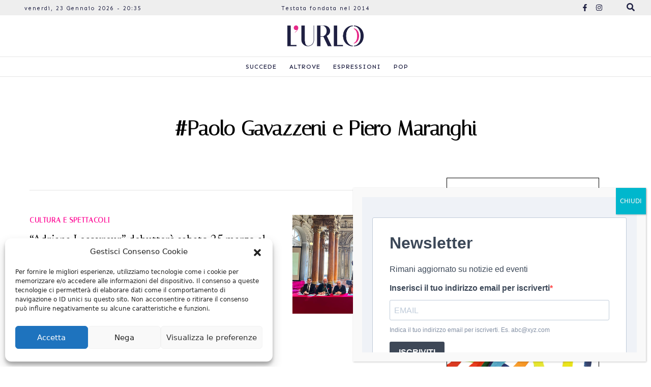

--- FILE ---
content_type: text/html; charset=UTF-8
request_url: https://lurlo.news/tag/paolo-gavazzeni-e-piero-maranghi/
body_size: 82603
content:
<!DOCTYPE html>
<html lang="en">
<head>
        <meta charset="UTF-8">
    <meta http-equiv="X-UA-Compatible" content="IE=edge">
    <meta name="viewport" content="width=device-width, initial-scale=1.0">
    <title>Paolo Gavazzeni e Piero Maranghi Archivi - L&#039;urlo</title>
    <meta name='robots' content='index, follow, max-image-preview:large, max-snippet:-1, max-video-preview:-1' />

	<!-- This site is optimized with the Yoast SEO Premium plugin v20.4 (Yoast SEO v20.4) - https://yoast.com/wordpress/plugins/seo/ -->
	<link rel="canonical" href="https://lurlo.news/tag/paolo-gavazzeni-e-piero-maranghi/" />
	<meta property="og:locale" content="it_IT" />
	<meta property="og:type" content="article" />
	<meta property="og:title" content="Paolo Gavazzeni e Piero Maranghi Archivi" />
	<meta property="og:url" content="https://lurlo.news/tag/paolo-gavazzeni-e-piero-maranghi/" />
	<meta property="og:site_name" content="L&#039;urlo" />
	<meta name="twitter:card" content="summary_large_image" />
	<meta name="twitter:site" content="@lurlonline" />
	<script type="application/ld+json" class="yoast-schema-graph">{"@context":"https://schema.org","@graph":[{"@type":"CollectionPage","@id":"https://lurlo.news/tag/paolo-gavazzeni-e-piero-maranghi/","url":"https://lurlo.news/tag/paolo-gavazzeni-e-piero-maranghi/","name":"Paolo Gavazzeni e Piero Maranghi Archivi - L&#039;urlo","isPartOf":{"@id":"https://lurlo.news/#website"},"primaryImageOfPage":{"@id":"https://lurlo.news/tag/paolo-gavazzeni-e-piero-maranghi/#primaryimage"},"image":{"@id":"https://lurlo.news/tag/paolo-gavazzeni-e-piero-maranghi/#primaryimage"},"thumbnailUrl":"https://lurlo.news/wp-content/uploads/2023/03/WhatsApp-Image-2023-03-20-at-09.17.59.jpeg","breadcrumb":{"@id":"https://lurlo.news/tag/paolo-gavazzeni-e-piero-maranghi/#breadcrumb"},"inLanguage":"it-IT"},{"@type":"ImageObject","inLanguage":"it-IT","@id":"https://lurlo.news/tag/paolo-gavazzeni-e-piero-maranghi/#primaryimage","url":"https://lurlo.news/wp-content/uploads/2023/03/WhatsApp-Image-2023-03-20-at-09.17.59.jpeg","contentUrl":"https://lurlo.news/wp-content/uploads/2023/03/WhatsApp-Image-2023-03-20-at-09.17.59.jpeg","width":1024,"height":768},{"@type":"BreadcrumbList","@id":"https://lurlo.news/tag/paolo-gavazzeni-e-piero-maranghi/#breadcrumb","itemListElement":[{"@type":"ListItem","position":1,"name":"Home","item":"https://lurlo.news/"},{"@type":"ListItem","position":2,"name":"Paolo Gavazzeni e Piero Maranghi"}]},{"@type":"WebSite","@id":"https://lurlo.news/#website","url":"https://lurlo.news/","name":"L&#039;urlo","description":"News e Life Style in Sicilia","publisher":{"@id":"https://lurlo.news/#organization"},"potentialAction":[{"@type":"SearchAction","target":{"@type":"EntryPoint","urlTemplate":"https://lurlo.news/?s={search_term_string}"},"query-input":"required name=search_term_string"}],"inLanguage":"it-IT"},{"@type":"Organization","@id":"https://lurlo.news/#organization","name":"L'Urlo","url":"https://lurlo.news/","logo":{"@type":"ImageObject","inLanguage":"it-IT","@id":"https://lurlo.news/#/schema/logo/image/","url":"https://lurlo.news/wp-content/uploads/2022/03/logo-urlo-login.png","contentUrl":"https://lurlo.news/wp-content/uploads/2022/03/logo-urlo-login.png","width":320,"height":70,"caption":"L'Urlo"},"image":{"@id":"https://lurlo.news/#/schema/logo/image/"},"sameAs":["https://it-it.facebook.com/Lurloquotidiano/","https://twitter.com/lurlonline","https://www.youtube.com/channel/UC_083TTZ8wB_bdH0sU2c09A"]}]}</script>
	<!-- / Yoast SEO Premium plugin. -->


<link rel='dns-prefetch' href='//www.googletagmanager.com' />
<link rel='dns-prefetch' href='//www.google.com' />
<link rel="alternate" type="application/rss+xml" title="L&#039;urlo &raquo; Paolo Gavazzeni e Piero Maranghi Feed del tag" href="https://lurlo.news/tag/paolo-gavazzeni-e-piero-maranghi/feed/" />
<script type="text/javascript">
window._wpemojiSettings = {"baseUrl":"https:\/\/s.w.org\/images\/core\/emoji\/14.0.0\/72x72\/","ext":".png","svgUrl":"https:\/\/s.w.org\/images\/core\/emoji\/14.0.0\/svg\/","svgExt":".svg","source":{"concatemoji":"https:\/\/lurlo.news\/wp-includes\/js\/wp-emoji-release.min.js?ver=6.2.2"}};
/*! This file is auto-generated */
!function(e,a,t){var n,r,o,i=a.createElement("canvas"),p=i.getContext&&i.getContext("2d");function s(e,t){p.clearRect(0,0,i.width,i.height),p.fillText(e,0,0);e=i.toDataURL();return p.clearRect(0,0,i.width,i.height),p.fillText(t,0,0),e===i.toDataURL()}function c(e){var t=a.createElement("script");t.src=e,t.defer=t.type="text/javascript",a.getElementsByTagName("head")[0].appendChild(t)}for(o=Array("flag","emoji"),t.supports={everything:!0,everythingExceptFlag:!0},r=0;r<o.length;r++)t.supports[o[r]]=function(e){if(p&&p.fillText)switch(p.textBaseline="top",p.font="600 32px Arial",e){case"flag":return s("\ud83c\udff3\ufe0f\u200d\u26a7\ufe0f","\ud83c\udff3\ufe0f\u200b\u26a7\ufe0f")?!1:!s("\ud83c\uddfa\ud83c\uddf3","\ud83c\uddfa\u200b\ud83c\uddf3")&&!s("\ud83c\udff4\udb40\udc67\udb40\udc62\udb40\udc65\udb40\udc6e\udb40\udc67\udb40\udc7f","\ud83c\udff4\u200b\udb40\udc67\u200b\udb40\udc62\u200b\udb40\udc65\u200b\udb40\udc6e\u200b\udb40\udc67\u200b\udb40\udc7f");case"emoji":return!s("\ud83e\udef1\ud83c\udffb\u200d\ud83e\udef2\ud83c\udfff","\ud83e\udef1\ud83c\udffb\u200b\ud83e\udef2\ud83c\udfff")}return!1}(o[r]),t.supports.everything=t.supports.everything&&t.supports[o[r]],"flag"!==o[r]&&(t.supports.everythingExceptFlag=t.supports.everythingExceptFlag&&t.supports[o[r]]);t.supports.everythingExceptFlag=t.supports.everythingExceptFlag&&!t.supports.flag,t.DOMReady=!1,t.readyCallback=function(){t.DOMReady=!0},t.supports.everything||(n=function(){t.readyCallback()},a.addEventListener?(a.addEventListener("DOMContentLoaded",n,!1),e.addEventListener("load",n,!1)):(e.attachEvent("onload",n),a.attachEvent("onreadystatechange",function(){"complete"===a.readyState&&t.readyCallback()})),(e=t.source||{}).concatemoji?c(e.concatemoji):e.wpemoji&&e.twemoji&&(c(e.twemoji),c(e.wpemoji)))}(window,document,window._wpemojiSettings);
</script>
<style type="text/css">
img.wp-smiley,
img.emoji {
	display: inline !important;
	border: none !important;
	box-shadow: none !important;
	height: 1em !important;
	width: 1em !important;
	margin: 0 0.07em !important;
	vertical-align: -0.1em !important;
	background: none !important;
	padding: 0 !important;
}
</style>
	<link rel='stylesheet' id='wp-block-library-css' href='https://lurlo.news/wp-includes/css/dist/block-library/style.min.css?ver=6.2.2' type='text/css' media='all' />
<link rel='stylesheet' id='classic-theme-styles-css' href='https://lurlo.news/wp-includes/css/classic-themes.min.css?ver=6.2.2' type='text/css' media='all' />
<style id='global-styles-inline-css' type='text/css'>
body{--wp--preset--color--black: #000000;--wp--preset--color--cyan-bluish-gray: #abb8c3;--wp--preset--color--white: #ffffff;--wp--preset--color--pale-pink: #f78da7;--wp--preset--color--vivid-red: #cf2e2e;--wp--preset--color--luminous-vivid-orange: #ff6900;--wp--preset--color--luminous-vivid-amber: #fcb900;--wp--preset--color--light-green-cyan: #7bdcb5;--wp--preset--color--vivid-green-cyan: #00d084;--wp--preset--color--pale-cyan-blue: #8ed1fc;--wp--preset--color--vivid-cyan-blue: #0693e3;--wp--preset--color--vivid-purple: #9b51e0;--wp--preset--gradient--vivid-cyan-blue-to-vivid-purple: linear-gradient(135deg,rgba(6,147,227,1) 0%,rgb(155,81,224) 100%);--wp--preset--gradient--light-green-cyan-to-vivid-green-cyan: linear-gradient(135deg,rgb(122,220,180) 0%,rgb(0,208,130) 100%);--wp--preset--gradient--luminous-vivid-amber-to-luminous-vivid-orange: linear-gradient(135deg,rgba(252,185,0,1) 0%,rgba(255,105,0,1) 100%);--wp--preset--gradient--luminous-vivid-orange-to-vivid-red: linear-gradient(135deg,rgba(255,105,0,1) 0%,rgb(207,46,46) 100%);--wp--preset--gradient--very-light-gray-to-cyan-bluish-gray: linear-gradient(135deg,rgb(238,238,238) 0%,rgb(169,184,195) 100%);--wp--preset--gradient--cool-to-warm-spectrum: linear-gradient(135deg,rgb(74,234,220) 0%,rgb(151,120,209) 20%,rgb(207,42,186) 40%,rgb(238,44,130) 60%,rgb(251,105,98) 80%,rgb(254,248,76) 100%);--wp--preset--gradient--blush-light-purple: linear-gradient(135deg,rgb(255,206,236) 0%,rgb(152,150,240) 100%);--wp--preset--gradient--blush-bordeaux: linear-gradient(135deg,rgb(254,205,165) 0%,rgb(254,45,45) 50%,rgb(107,0,62) 100%);--wp--preset--gradient--luminous-dusk: linear-gradient(135deg,rgb(255,203,112) 0%,rgb(199,81,192) 50%,rgb(65,88,208) 100%);--wp--preset--gradient--pale-ocean: linear-gradient(135deg,rgb(255,245,203) 0%,rgb(182,227,212) 50%,rgb(51,167,181) 100%);--wp--preset--gradient--electric-grass: linear-gradient(135deg,rgb(202,248,128) 0%,rgb(113,206,126) 100%);--wp--preset--gradient--midnight: linear-gradient(135deg,rgb(2,3,129) 0%,rgb(40,116,252) 100%);--wp--preset--duotone--dark-grayscale: url('#wp-duotone-dark-grayscale');--wp--preset--duotone--grayscale: url('#wp-duotone-grayscale');--wp--preset--duotone--purple-yellow: url('#wp-duotone-purple-yellow');--wp--preset--duotone--blue-red: url('#wp-duotone-blue-red');--wp--preset--duotone--midnight: url('#wp-duotone-midnight');--wp--preset--duotone--magenta-yellow: url('#wp-duotone-magenta-yellow');--wp--preset--duotone--purple-green: url('#wp-duotone-purple-green');--wp--preset--duotone--blue-orange: url('#wp-duotone-blue-orange');--wp--preset--font-size--small: 13px;--wp--preset--font-size--medium: 20px;--wp--preset--font-size--large: 36px;--wp--preset--font-size--x-large: 42px;--wp--preset--spacing--20: 0.44rem;--wp--preset--spacing--30: 0.67rem;--wp--preset--spacing--40: 1rem;--wp--preset--spacing--50: 1.5rem;--wp--preset--spacing--60: 2.25rem;--wp--preset--spacing--70: 3.38rem;--wp--preset--spacing--80: 5.06rem;--wp--preset--shadow--natural: 6px 6px 9px rgba(0, 0, 0, 0.2);--wp--preset--shadow--deep: 12px 12px 50px rgba(0, 0, 0, 0.4);--wp--preset--shadow--sharp: 6px 6px 0px rgba(0, 0, 0, 0.2);--wp--preset--shadow--outlined: 6px 6px 0px -3px rgba(255, 255, 255, 1), 6px 6px rgba(0, 0, 0, 1);--wp--preset--shadow--crisp: 6px 6px 0px rgba(0, 0, 0, 1);}:where(.is-layout-flex){gap: 0.5em;}body .is-layout-flow > .alignleft{float: left;margin-inline-start: 0;margin-inline-end: 2em;}body .is-layout-flow > .alignright{float: right;margin-inline-start: 2em;margin-inline-end: 0;}body .is-layout-flow > .aligncenter{margin-left: auto !important;margin-right: auto !important;}body .is-layout-constrained > .alignleft{float: left;margin-inline-start: 0;margin-inline-end: 2em;}body .is-layout-constrained > .alignright{float: right;margin-inline-start: 2em;margin-inline-end: 0;}body .is-layout-constrained > .aligncenter{margin-left: auto !important;margin-right: auto !important;}body .is-layout-constrained > :where(:not(.alignleft):not(.alignright):not(.alignfull)){max-width: var(--wp--style--global--content-size);margin-left: auto !important;margin-right: auto !important;}body .is-layout-constrained > .alignwide{max-width: var(--wp--style--global--wide-size);}body .is-layout-flex{display: flex;}body .is-layout-flex{flex-wrap: wrap;align-items: center;}body .is-layout-flex > *{margin: 0;}:where(.wp-block-columns.is-layout-flex){gap: 2em;}.has-black-color{color: var(--wp--preset--color--black) !important;}.has-cyan-bluish-gray-color{color: var(--wp--preset--color--cyan-bluish-gray) !important;}.has-white-color{color: var(--wp--preset--color--white) !important;}.has-pale-pink-color{color: var(--wp--preset--color--pale-pink) !important;}.has-vivid-red-color{color: var(--wp--preset--color--vivid-red) !important;}.has-luminous-vivid-orange-color{color: var(--wp--preset--color--luminous-vivid-orange) !important;}.has-luminous-vivid-amber-color{color: var(--wp--preset--color--luminous-vivid-amber) !important;}.has-light-green-cyan-color{color: var(--wp--preset--color--light-green-cyan) !important;}.has-vivid-green-cyan-color{color: var(--wp--preset--color--vivid-green-cyan) !important;}.has-pale-cyan-blue-color{color: var(--wp--preset--color--pale-cyan-blue) !important;}.has-vivid-cyan-blue-color{color: var(--wp--preset--color--vivid-cyan-blue) !important;}.has-vivid-purple-color{color: var(--wp--preset--color--vivid-purple) !important;}.has-black-background-color{background-color: var(--wp--preset--color--black) !important;}.has-cyan-bluish-gray-background-color{background-color: var(--wp--preset--color--cyan-bluish-gray) !important;}.has-white-background-color{background-color: var(--wp--preset--color--white) !important;}.has-pale-pink-background-color{background-color: var(--wp--preset--color--pale-pink) !important;}.has-vivid-red-background-color{background-color: var(--wp--preset--color--vivid-red) !important;}.has-luminous-vivid-orange-background-color{background-color: var(--wp--preset--color--luminous-vivid-orange) !important;}.has-luminous-vivid-amber-background-color{background-color: var(--wp--preset--color--luminous-vivid-amber) !important;}.has-light-green-cyan-background-color{background-color: var(--wp--preset--color--light-green-cyan) !important;}.has-vivid-green-cyan-background-color{background-color: var(--wp--preset--color--vivid-green-cyan) !important;}.has-pale-cyan-blue-background-color{background-color: var(--wp--preset--color--pale-cyan-blue) !important;}.has-vivid-cyan-blue-background-color{background-color: var(--wp--preset--color--vivid-cyan-blue) !important;}.has-vivid-purple-background-color{background-color: var(--wp--preset--color--vivid-purple) !important;}.has-black-border-color{border-color: var(--wp--preset--color--black) !important;}.has-cyan-bluish-gray-border-color{border-color: var(--wp--preset--color--cyan-bluish-gray) !important;}.has-white-border-color{border-color: var(--wp--preset--color--white) !important;}.has-pale-pink-border-color{border-color: var(--wp--preset--color--pale-pink) !important;}.has-vivid-red-border-color{border-color: var(--wp--preset--color--vivid-red) !important;}.has-luminous-vivid-orange-border-color{border-color: var(--wp--preset--color--luminous-vivid-orange) !important;}.has-luminous-vivid-amber-border-color{border-color: var(--wp--preset--color--luminous-vivid-amber) !important;}.has-light-green-cyan-border-color{border-color: var(--wp--preset--color--light-green-cyan) !important;}.has-vivid-green-cyan-border-color{border-color: var(--wp--preset--color--vivid-green-cyan) !important;}.has-pale-cyan-blue-border-color{border-color: var(--wp--preset--color--pale-cyan-blue) !important;}.has-vivid-cyan-blue-border-color{border-color: var(--wp--preset--color--vivid-cyan-blue) !important;}.has-vivid-purple-border-color{border-color: var(--wp--preset--color--vivid-purple) !important;}.has-vivid-cyan-blue-to-vivid-purple-gradient-background{background: var(--wp--preset--gradient--vivid-cyan-blue-to-vivid-purple) !important;}.has-light-green-cyan-to-vivid-green-cyan-gradient-background{background: var(--wp--preset--gradient--light-green-cyan-to-vivid-green-cyan) !important;}.has-luminous-vivid-amber-to-luminous-vivid-orange-gradient-background{background: var(--wp--preset--gradient--luminous-vivid-amber-to-luminous-vivid-orange) !important;}.has-luminous-vivid-orange-to-vivid-red-gradient-background{background: var(--wp--preset--gradient--luminous-vivid-orange-to-vivid-red) !important;}.has-very-light-gray-to-cyan-bluish-gray-gradient-background{background: var(--wp--preset--gradient--very-light-gray-to-cyan-bluish-gray) !important;}.has-cool-to-warm-spectrum-gradient-background{background: var(--wp--preset--gradient--cool-to-warm-spectrum) !important;}.has-blush-light-purple-gradient-background{background: var(--wp--preset--gradient--blush-light-purple) !important;}.has-blush-bordeaux-gradient-background{background: var(--wp--preset--gradient--blush-bordeaux) !important;}.has-luminous-dusk-gradient-background{background: var(--wp--preset--gradient--luminous-dusk) !important;}.has-pale-ocean-gradient-background{background: var(--wp--preset--gradient--pale-ocean) !important;}.has-electric-grass-gradient-background{background: var(--wp--preset--gradient--electric-grass) !important;}.has-midnight-gradient-background{background: var(--wp--preset--gradient--midnight) !important;}.has-small-font-size{font-size: var(--wp--preset--font-size--small) !important;}.has-medium-font-size{font-size: var(--wp--preset--font-size--medium) !important;}.has-large-font-size{font-size: var(--wp--preset--font-size--large) !important;}.has-x-large-font-size{font-size: var(--wp--preset--font-size--x-large) !important;}
.wp-block-navigation a:where(:not(.wp-element-button)){color: inherit;}
:where(.wp-block-columns.is-layout-flex){gap: 2em;}
.wp-block-pullquote{font-size: 1.5em;line-height: 1.6;}
</style>
<link rel='stylesheet' id='contact-form-7-css' href='https://lurlo.news/wp-content/plugins/contact-form-7/includes/css/styles.css?ver=5.6.2' type='text/css' media='all' />
<link rel='stylesheet' id='cmplz-general-css' href='https://lurlo.news/wp-content/plugins/complianz-gdpr/assets/css/cookieblocker.min.css?ver=6.3.1' type='text/css' media='all' />
<link rel='stylesheet' id='sport-24-css' href='https://lurlo.news/wp-content/themes/lurlo/style.css?ver=6.2.2' type='text/css' media='all' />
<link rel='stylesheet' id='popup-maker-site-css' href='https://lurlo.news/wp-content/plugins/popup-maker/assets/css/pum-site.min.css?ver=1.16.14' type='text/css' media='all' />
<style id='popup-maker-site-inline-css' type='text/css'>
/* Popup Google Fonts */
@import url('//fonts.googleapis.com/css?family=Montserrat:100');

/* Popup Theme 181753: Cornice */
.pum-theme-181753, .pum-theme-framed-border { background-color: rgba( 255, 255, 255, 0.50 ) } 
.pum-theme-181753 .pum-container, .pum-theme-framed-border .pum-container { padding: 18px; border-radius: 0px; border: 20px outset #dd3333; box-shadow: 1px 1px 3px 0px rgba( 2, 2, 2, 0.97 ) inset; background-color: rgba( 255, 251, 239, 1.00 ) } 
.pum-theme-181753 .pum-title, .pum-theme-framed-border .pum-title { color: #000000; text-align: left; text-shadow: 0px 0px 0px rgba( 2, 2, 2, 0.23 ); font-family: inherit; font-weight: 100; font-size: 32px; line-height: 36px } 
.pum-theme-181753 .pum-content, .pum-theme-framed-border .pum-content { color: #2d2d2d; font-family: inherit; font-weight: 100 } 
.pum-theme-181753 .pum-content + .pum-close, .pum-theme-framed-border .pum-content + .pum-close { position: absolute; height: 20px; width: 20px; left: auto; right: -20px; bottom: auto; top: -20px; padding: 0px; color: #ffffff; font-family: Tahoma; font-weight: 700; font-size: 16px; line-height: 18px; border: 1px none #ffffff; border-radius: 0px; box-shadow: 0px 0px 0px 0px rgba( 2, 2, 2, 0.23 ); text-shadow: 0px 0px 0px rgba( 0, 0, 0, 0.23 ); background-color: rgba( 0, 0, 0, 0.55 ) } 

/* Popup Theme 181754: Floating Bar - Soft Blue */
.pum-theme-181754, .pum-theme-floating-bar { background-color: rgba( 255, 255, 255, 0.00 ) } 
.pum-theme-181754 .pum-container, .pum-theme-floating-bar .pum-container { padding: 8px; border-radius: 0px; border: 1px none #000000; box-shadow: 1px 1px 3px 0px rgba( 2, 2, 2, 0.23 ); background-color: rgba( 238, 246, 252, 1.00 ) } 
.pum-theme-181754 .pum-title, .pum-theme-floating-bar .pum-title { color: #505050; text-align: left; text-shadow: 0px 0px 0px rgba( 2, 2, 2, 0.23 ); font-family: inherit; font-weight: 400; font-size: 32px; line-height: 36px } 
.pum-theme-181754 .pum-content, .pum-theme-floating-bar .pum-content { color: #505050; font-family: inherit; font-weight: 400 } 
.pum-theme-181754 .pum-content + .pum-close, .pum-theme-floating-bar .pum-content + .pum-close { position: absolute; height: 18px; width: 18px; left: auto; right: 5px; bottom: auto; top: 50%; padding: 0px; color: #505050; font-family: Sans-Serif; font-weight: 700; font-size: 15px; line-height: 18px; border: 1px solid #505050; border-radius: 15px; box-shadow: 0px 0px 0px 0px rgba( 2, 2, 2, 0.00 ); text-shadow: 0px 0px 0px rgba( 0, 0, 0, 0.00 ); background-color: rgba( 255, 255, 255, 0.00 ); transform: translate(0, -50%) } 

/* Popup Theme 181755: Content Only - For use with page builders or block editor */
.pum-theme-181755, .pum-theme-content-only { background-color: rgba( 0, 0, 0, 0.70 ) } 
.pum-theme-181755 .pum-container, .pum-theme-content-only .pum-container { padding: 0px; border-radius: 0px; border: 1px none #000000; box-shadow: 0px 0px 0px 0px rgba( 2, 2, 2, 0.00 ) } 
.pum-theme-181755 .pum-title, .pum-theme-content-only .pum-title { color: #000000; text-align: left; text-shadow: 0px 0px 0px rgba( 2, 2, 2, 0.23 ); font-family: inherit; font-weight: 400; font-size: 32px; line-height: 36px } 
.pum-theme-181755 .pum-content, .pum-theme-content-only .pum-content { color: #8c8c8c; font-family: inherit; font-weight: 400 } 
.pum-theme-181755 .pum-content + .pum-close, .pum-theme-content-only .pum-content + .pum-close { position: absolute; height: 18px; width: 18px; left: auto; right: 7px; bottom: auto; top: 7px; padding: 0px; color: #000000; font-family: inherit; font-weight: 700; font-size: 20px; line-height: 20px; border: 1px none #ffffff; border-radius: 15px; box-shadow: 0px 0px 0px 0px rgba( 2, 2, 2, 0.00 ); text-shadow: 0px 0px 0px rgba( 0, 0, 0, 0.00 ); background-color: rgba( 255, 255, 255, 0.00 ) } 

/* Popup Theme 181749: Light Box */
.pum-theme-181749, .pum-theme-lightbox { background-color: rgba( 0, 0, 0, 0.60 ) } 
.pum-theme-181749 .pum-container, .pum-theme-lightbox .pum-container { padding: 18px; border-radius: 3px; border: 8px solid #000000; box-shadow: 0px 0px 30px 0px rgba( 2, 2, 2, 1.00 ); background-color: rgba( 255, 255, 255, 1.00 ) } 
.pum-theme-181749 .pum-title, .pum-theme-lightbox .pum-title { color: #000000; text-align: left; text-shadow: 0px 0px 0px rgba( 2, 2, 2, 0.23 ); font-family: inherit; font-weight: 100; font-size: 32px; line-height: 36px } 
.pum-theme-181749 .pum-content, .pum-theme-lightbox .pum-content { color: #000000; font-family: inherit; font-weight: 100 } 
.pum-theme-181749 .pum-content + .pum-close, .pum-theme-lightbox .pum-content + .pum-close { position: absolute; height: 26px; width: 26px; left: auto; right: -13px; bottom: auto; top: -13px; padding: 0px; color: #ffffff; font-family: Arial; font-weight: 100; font-size: 24px; line-height: 24px; border: 2px solid #ffffff; border-radius: 26px; box-shadow: 0px 0px 15px 1px rgba( 2, 2, 2, 0.75 ); text-shadow: 0px 0px 0px rgba( 0, 0, 0, 0.23 ); background-color: rgba( 0, 0, 0, 1.00 ) } 

/* Popup Theme 181750: Blu aziendale */
.pum-theme-181750, .pum-theme-enterprise-blue { background-color: rgba( 0, 0, 0, 0.70 ) } 
.pum-theme-181750 .pum-container, .pum-theme-enterprise-blue .pum-container { padding: 28px; border-radius: 5px; border: 1px none #000000; box-shadow: 0px 10px 25px 4px rgba( 2, 2, 2, 0.50 ); background-color: rgba( 255, 255, 255, 1.00 ) } 
.pum-theme-181750 .pum-title, .pum-theme-enterprise-blue .pum-title { color: #315b7c; text-align: left; text-shadow: 0px 0px 0px rgba( 2, 2, 2, 0.23 ); font-family: inherit; font-weight: 100; font-size: 34px; line-height: 36px } 
.pum-theme-181750 .pum-content, .pum-theme-enterprise-blue .pum-content { color: #2d2d2d; font-family: inherit; font-weight: 100 } 
.pum-theme-181750 .pum-content + .pum-close, .pum-theme-enterprise-blue .pum-content + .pum-close { position: absolute; height: 28px; width: 28px; left: auto; right: 8px; bottom: auto; top: 8px; padding: 4px; color: #ffffff; font-family: Times New Roman; font-weight: 100; font-size: 20px; line-height: 20px; border: 1px none #ffffff; border-radius: 42px; box-shadow: 0px 0px 0px 0px rgba( 2, 2, 2, 0.23 ); text-shadow: 0px 0px 0px rgba( 0, 0, 0, 0.23 ); background-color: rgba( 49, 91, 124, 1.00 ) } 

/* Popup Theme 181751: Disclaimer */
.pum-theme-181751, .pum-theme-hello-box { background-color: rgba( 0, 0, 0, 0.75 ) } 
.pum-theme-181751 .pum-container, .pum-theme-hello-box .pum-container { padding: 30px; border-radius: 80px; border: 14px solid #81d742; box-shadow: 0px 0px 0px 0px rgba( 2, 2, 2, 0.00 ); background-color: rgba( 255, 255, 255, 1.00 ) } 
.pum-theme-181751 .pum-title, .pum-theme-hello-box .pum-title { color: #2d2d2d; text-align: left; text-shadow: 0px 0px 0px rgba( 2, 2, 2, 0.23 ); font-family: Montserrat; font-weight: 100; font-size: 32px; line-height: 36px } 
.pum-theme-181751 .pum-content, .pum-theme-hello-box .pum-content { color: #2d2d2d; font-family: inherit; font-weight: 100 } 
.pum-theme-181751 .pum-content + .pum-close, .pum-theme-hello-box .pum-content + .pum-close { position: absolute; height: auto; width: auto; left: auto; right: -30px; bottom: auto; top: -30px; padding: 0px; color: #2d2d2d; font-family: Times New Roman; font-weight: 100; font-size: 32px; line-height: 28px; border: 1px none #ffffff; border-radius: 28px; box-shadow: 0px 0px 0px 0px rgba( 2, 2, 2, 0.23 ); text-shadow: 0px 0px 0px rgba( 0, 0, 0, 0.23 ); background-color: rgba( 255, 255, 255, 1.00 ) } 

/* Popup Theme 181752: Bordo netto */
.pum-theme-181752, .pum-theme-cutting-edge { background-color: rgba( 0, 0, 0, 0.50 ) } 
.pum-theme-181752 .pum-container, .pum-theme-cutting-edge .pum-container { padding: 18px; border-radius: 0px; border: 1px none #000000; box-shadow: 0px 10px 25px 0px rgba( 2, 2, 2, 0.50 ); background-color: rgba( 30, 115, 190, 1.00 ) } 
.pum-theme-181752 .pum-title, .pum-theme-cutting-edge .pum-title { color: #ffffff; text-align: left; text-shadow: 0px 0px 0px rgba( 2, 2, 2, 0.23 ); font-family: Sans-Serif; font-weight: 100; font-size: 26px; line-height: 28px } 
.pum-theme-181752 .pum-content, .pum-theme-cutting-edge .pum-content { color: #ffffff; font-family: inherit; font-weight: 100 } 
.pum-theme-181752 .pum-content + .pum-close, .pum-theme-cutting-edge .pum-content + .pum-close { position: absolute; height: 24px; width: 24px; left: auto; right: 0px; bottom: auto; top: 0px; padding: 0px; color: #1e73be; font-family: Times New Roman; font-weight: 100; font-size: 32px; line-height: 24px; border: 1px none #ffffff; border-radius: 0px; box-shadow: -1px 1px 1px 0px rgba( 2, 2, 2, 0.10 ); text-shadow: -1px 1px 1px rgba( 0, 0, 0, 0.10 ); background-color: rgba( 238, 238, 34, 1.00 ) } 

/* Popup Theme 181748: Tema predefinito */
.pum-theme-181748, .pum-theme-tema-predefinito { background-color: rgba( 255, 255, 255, 1.00 ) } 
.pum-theme-181748 .pum-container, .pum-theme-tema-predefinito .pum-container { padding: 18px; border-radius: 0px; border: 1px none #000000; box-shadow: 1px 1px 3px 0px rgba( 2, 2, 2, 0.23 ); background-color: rgba( 249, 249, 249, 1.00 ) } 
.pum-theme-181748 .pum-title, .pum-theme-tema-predefinito .pum-title { color: #000000; text-align: left; text-shadow: 0px 0px 0px rgba( 2, 2, 2, 0.23 ); font-family: inherit; font-weight: 400; font-size: 32px; font-style: normal; line-height: 36px } 
.pum-theme-181748 .pum-content, .pum-theme-tema-predefinito .pum-content { color: #8c8c8c; font-family: inherit; font-weight: 400; font-style: inherit } 
.pum-theme-181748 .pum-content + .pum-close, .pum-theme-tema-predefinito .pum-content + .pum-close { position: absolute; height: auto; width: auto; left: auto; right: 0px; bottom: auto; top: 0px; padding: 8px; color: #ffffff; font-family: inherit; font-weight: 400; font-size: 12px; font-style: inherit; line-height: 36px; border: 1px none #ffffff; border-radius: 0px; box-shadow: 1px 1px 3px 0px rgba( 2, 2, 2, 0.23 ); text-shadow: 0px 0px 0px rgba( 0, 0, 0, 0.23 ); background-color: rgba( 0, 183, 205, 1.00 ) } 

#pum-183019 {z-index: 1999999999}
#pum-181757 {z-index: 1999999999}
#pum-181756 {z-index: 1999999999}

</style>

<!-- Snippet Google Analytics aggiunto da Site Kit -->
<script data-service="google-analytics" data-category="statistics" type="text/plain" src='https://www.googletagmanager.com/gtag/js?id=UA-253997883-1' id='google_gtagjs-js' async></script>
<script type='text/javascript' id='google_gtagjs-js-after'>
window.dataLayer = window.dataLayer || [];function gtag(){dataLayer.push(arguments);}
gtag('set', 'linker', {"domains":["lurlo.news"]} );
gtag("js", new Date());
gtag("set", "developer_id.dZTNiMT", true);
gtag("config", "UA-253997883-1", {"anonymize_ip":true});
gtag("config", "G-EG47YMSEDJ");
</script>

<!-- Termina lo snippet Google Analytics aggiunto da Site Kit -->
<script type='text/javascript' src='https://lurlo.news/wp-includes/js/jquery/jquery.min.js?ver=3.6.4' id='jquery-core-js'></script>
<script type='text/javascript' src='https://lurlo.news/wp-includes/js/jquery/jquery-migrate.min.js?ver=3.4.0' id='jquery-migrate-js'></script>
<link rel="https://api.w.org/" href="https://lurlo.news/wp-json/" /><link rel="alternate" type="application/json" href="https://lurlo.news/wp-json/wp/v2/tags/10268" /><link rel="EditURI" type="application/rsd+xml" title="RSD" href="https://lurlo.news/xmlrpc.php?rsd" />
<link rel="wlwmanifest" type="application/wlwmanifest+xml" href="https://lurlo.news/wp-includes/wlwmanifest.xml" />
<meta name="generator" content="WordPress 6.2.2" />
<meta name="generator" content="Site Kit by Google 1.90.1" /><style>.cmplz-hidden{display:none!important;}</style><link rel="icon" href="https://lurlo.news/wp-content/uploads/2022/02/cropped-icona-urlo-32x32.png" sizes="32x32" />
<link rel="icon" href="https://lurlo.news/wp-content/uploads/2022/02/cropped-icona-urlo-192x192.png" sizes="192x192" />
<link rel="apple-touch-icon" href="https://lurlo.news/wp-content/uploads/2022/02/cropped-icona-urlo-180x180.png" />
<meta name="msapplication-TileImage" content="https://lurlo.news/wp-content/uploads/2022/02/cropped-icona-urlo-270x270.png" />
    
    <link rel="preconnect" href="https://fonts.googleapis.com">
    <link rel="preconnect" href="https://fonts.gstatic.com" crossorigin>
    <link href="https://fonts.googleapis.com/css2?family=Raleway:wght@100;400;600;700;800&display=swap" rel="stylesheet">
    <link href="https://fonts.googleapis.com/css2?family=Merriweather+Sans:ital,wght@0,300..800;1,300..800&display=swap" rel="stylesheet">
    <link href="https://fonts.googleapis.com/css2?family=Sen:wght@400..800&display=swap" rel="stylesheet">    
    <link rel="stylesheet" href="https://use.fontawesome.com/releases/v5.0.7/css/all.css">
    
    <link href="https://cdn.jsdelivr.net/npm/bootstrap@5.3.8/dist/css/bootstrap.min.css" rel="stylesheet" integrity="sha384-sRIl4kxILFvY47J16cr9ZwB07vP4J8+LH7qKQnuqkuIAvNWLzeN8tE5YBujZqJLB" crossorigin="anonymous">

    
    <link href="https://fonts.googleapis.com/css2?family=Newsreader:ital,opsz,wght@0,6..72,200..800;1,6..72,200..800&display=swap" rel="stylesheet">
    
    <link href="https://fonts.googleapis.com/css2?family=Italiana&display=swap" rel="stylesheet">
    
</head>
<body>
        <div id="header-menu">
            <div class="sh-header-horizontal" >
                <div id="prevent-jumping">
                    <div id="header-sticky-on-scroll" class="sticky" style="width:100%;">
                        <nav class="d-none d-sm-block">
                            <div class="row">
                                <div class="col-sm-12 flex items-center position-relative" style="height: 30px;padding:0 60px;background: #eee;">
                                    <div class="mr-auto left-part">
                                        <strong style="color: #1f2042" class="date data-home hidden-xs">
                                            venerdì, 23 Gennaio 2026 - 20<span class="blinking-separator">:</span>35                                        </strong>
                                    </div>
                                    <div class="center-part">
                                        <strong style="color: #1f2042" class="date data-home hidden-xs">
                                            Testata fondata nel 2014
                                        </strong>
                                    </div>
                                    <div class="right-part" style="display: flex; align-items: center;">
                                        <div class="col-9 socials gap-2 me-4">
                                            <a href="https://it-it.facebook.com/Lurloquotidiano/" target="_blank"><svg class="transition facebook" xmlns="http://www.w3.org/2000/svg" height="1em" viewBox="0 0 320 512"><path d="M279.14 288l14.22-92.66h-88.91v-60.13c0-25.35 12.42-50.06 52.24-50.06h40.42V6.26S260.43 0 225.36 0c-73.22 0-121.08 44.38-121.08 124.72v70.62H22.89V288h81.39v224h100.17V288z"/></svg></a>
                                            <a href="https://www.instagram.com/lurlo_news/" target="_blank"><svg class="transition" xmlns="http://www.w3.org/2000/svg" height="1em" viewBox="0 0 448 512"><path d="M224.1 141c-63.6 0-114.9 51.3-114.9 114.9s51.3 114.9 114.9 114.9S339 319.5 339 255.9 287.7 141 224.1 141zm0 189.6c-41.1 0-74.7-33.5-74.7-74.7s33.5-74.7 74.7-74.7 74.7 33.5 74.7 74.7-33.6 74.7-74.7 74.7zm146.4-194.3c0 14.9-12 26.8-26.8 26.8-14.9 0-26.8-12-26.8-26.8s12-26.8 26.8-26.8 26.8 12 26.8 26.8zm76.1 27.2c-1.7-35.9-9.9-67.7-36.2-93.9-26.2-26.2-58-34.4-93.9-36.2-37-2.1-147.9-2.1-184.9 0-35.8 1.7-67.6 9.9-93.9 36.1s-34.4 58-36.2 93.9c-2.1 37-2.1 147.9 0 184.9 1.7 35.9 9.9 67.7 36.2 93.9s58 34.4 93.9 36.2c37 2.1 147.9 2.1 184.9 0 35.9-1.7 67.7-9.9 93.9-36.2 26.2-26.2 34.4-58 36.2-93.9 2.1-37 2.1-147.8 0-184.8zM398.8 388c-7.8 19.6-22.9 34.7-42.6 42.6-29.5 11.7-99.5 9-132.1 9s-102.7 2.6-132.1-9c-19.6-7.8-34.7-22.9-42.6-42.6-11.7-29.5-9-99.5-9-132.1s-2.6-102.7 9-132.1c7.8-19.6 22.9-34.7 42.6-42.6 29.5-11.7 99.5-9 132.1-9s102.7-2.6 132.1 9c19.6 7.8 34.7 22.9 42.6 42.6 11.7 29.5 9 99.5 9 132.1s2.7 102.7-9 132.1z"/></svg></a>
                                            <!--
                                            <a href="https://twitter.com/lurlonline" target="_blank"><svg class="transition twitter" xmlns="http://www.w3.org/2000/svg" height="1em" viewBox="0 0 512 512"><path d="M389.2 48h70.6L305.6 224.2 487 464H345L233.7 318.6 106.5 464H35.8L200.7 275.5 26.8 48H172.4L272.9 180.9 389.2 48zM364.4 421.8h39.1L151.1 88h-42L364.4 421.8z"/></svg></a>
                                            <a href="https://www.youtube.com/channel/UC_083TTZ8wB_bdH0sU2c09A" target="_blank"><svg class="transition youtube" xmlns="http://www.w3.org/2000/svg" height="1em" viewBox="0 0 576 512"><path d="M549.655 124.083c-6.281-23.65-24.787-42.276-48.284-48.597C458.781 64 288 64 288 64S117.22 64 74.629 75.486c-23.497 6.322-42.003 24.947-48.284 48.597-11.412 42.867-11.412 132.305-11.412 132.305s0 89.438 11.412 132.305c6.281 23.65 24.787 41.5 48.284 47.821C117.22 448 288 448 288 448s170.78 0 213.371-11.486c23.497-6.321 42.003-24.171 48.284-47.821 11.412-42.867 11.412-132.305 11.412-132.305s0-89.438-11.412-132.305zm-317.51 213.508V175.185l142.739 81.205-142.739 81.201z"/></svg></a>
                                            -->
                                        </div>
                                        <div class="col-3 utils-menu text-right">
                                            <a class="search-button" href="#">
                                                <i class="fas fa-search"></i>
                                            </a>
                                        </div>
                                    </div>
                                </div>
                            </div>
                        </nav>
                        <div class="col-12 sh-table nopadding flex  items-center justify-center">
                            <div style="display: flex; align-items: center; gap: 15px;">
                                <div class="d-block d-sm-none"id="hamburger">
                                    <i class="fas fa-bars"></i>
                                </div>

                                <a href="https://lurlo.news/">
                                    <h1 style="margin: 0px">
                                        <img class="img-responsive header-logo" src="https://lurlo.news/wp-content/themes/lurlo/img/lurlo_logo.png"> 
                                    </h1>
                                </a>
                            </div>  
                        </div>
                        <div class="sub-header">
                            <div class="hidden-xs hidden-sm"><ul id="menu-menu-2025" class="menu"><li id="menu-item-202161" class="menu-item menu-item-type-taxonomy menu-item-object-category menu-item-has-children menu-item-202161"><a href="https://lurlo.news/categoria/succede/">Succede</a>
<ul class="sub-menu">
	<li id="menu-item-202165" class="menu-item menu-item-type-taxonomy menu-item-object-category menu-item-202165"><a href="https://lurlo.news/categoria/succede/attualita/">Attualità</a></li>
	<li id="menu-item-202166" class="menu-item menu-item-type-taxonomy menu-item-object-category menu-item-202166"><a href="https://lurlo.news/categoria/succede/cronaca/">Cronaca</a></li>
	<li id="menu-item-202167" class="menu-item menu-item-type-taxonomy menu-item-object-category menu-item-202167"><a href="https://lurlo.news/categoria/succede/economia/">Economia</a></li>
	<li id="menu-item-202168" class="menu-item menu-item-type-taxonomy menu-item-object-category menu-item-202168"><a href="https://lurlo.news/categoria/succede/eventi/">Eventi</a></li>
	<li id="menu-item-202169" class="menu-item menu-item-type-taxonomy menu-item-object-category menu-item-202169"><a href="https://lurlo.news/categoria/succede/sport/">Sport</a></li>
</ul>
</li>
<li id="menu-item-202162" class="menu-item menu-item-type-taxonomy menu-item-object-category menu-item-has-children menu-item-202162"><a href="https://lurlo.news/categoria/altrove/">Altrove</a>
<ul class="sub-menu">
	<li id="menu-item-202170" class="menu-item menu-item-type-taxonomy menu-item-object-category menu-item-202170"><a href="https://lurlo.news/categoria/altrove/mistero/">Mistero</a></li>
	<li id="menu-item-202171" class="menu-item menu-item-type-taxonomy menu-item-object-category menu-item-202171"><a href="https://lurlo.news/categoria/altrove/spiritualita/">Spiritualità</a></li>
	<li id="menu-item-202172" class="menu-item menu-item-type-taxonomy menu-item-object-category menu-item-202172"><a href="https://lurlo.news/categoria/altrove/oroscopo/">Oroscopo</a></li>
	<li id="menu-item-202173" class="menu-item menu-item-type-taxonomy menu-item-object-category menu-item-202173"><a href="https://lurlo.news/categoria/altrove/yoga/">Yoga</a></li>
	<li id="menu-item-202174" class="menu-item menu-item-type-taxonomy menu-item-object-category menu-item-202174"><a href="https://lurlo.news/categoria/altrove/interiorita/">Interiorità</a></li>
	<li id="menu-item-202175" class="menu-item menu-item-type-taxonomy menu-item-object-category menu-item-202175"><a href="https://lurlo.news/categoria/altrove/travel/">Travel</a></li>
	<li id="menu-item-202176" class="menu-item menu-item-type-taxonomy menu-item-object-category menu-item-202176"><a href="https://lurlo.news/categoria/altrove/salute-e-benessere/">Salute e benessere</a></li>
</ul>
</li>
<li id="menu-item-202163" class="menu-item menu-item-type-taxonomy menu-item-object-category menu-item-has-children menu-item-202163"><a href="https://lurlo.news/categoria/espressioni/">Espressioni</a>
<ul class="sub-menu">
	<li id="menu-item-202177" class="menu-item menu-item-type-taxonomy menu-item-object-category menu-item-202177"><a href="https://lurlo.news/categoria/espressioni/cultura/">Cultura</a></li>
	<li id="menu-item-202178" class="menu-item menu-item-type-taxonomy menu-item-object-category menu-item-202178"><a href="https://lurlo.news/categoria/espressioni/cucina/">Cucina</a></li>
	<li id="menu-item-202179" class="menu-item menu-item-type-taxonomy menu-item-object-category menu-item-202179"><a href="https://lurlo.news/categoria/espressioni/arte/">Arte</a></li>
	<li id="menu-item-202180" class="menu-item menu-item-type-taxonomy menu-item-object-category menu-item-202180"><a href="https://lurlo.news/categoria/espressioni/musica/">Musica</a></li>
	<li id="menu-item-202181" class="menu-item menu-item-type-taxonomy menu-item-object-category menu-item-202181"><a href="https://lurlo.news/categoria/espressioni/cinema/">Cinema</a></li>
	<li id="menu-item-202182" class="menu-item menu-item-type-taxonomy menu-item-object-category menu-item-202182"><a href="https://lurlo.news/categoria/espressioni/bellezza/">Bellezza</a></li>
	<li id="menu-item-202183" class="menu-item menu-item-type-taxonomy menu-item-object-category menu-item-202183"><a href="https://lurlo.news/categoria/espressioni/design/">Design</a></li>
	<li id="menu-item-202184" class="menu-item menu-item-type-taxonomy menu-item-object-category menu-item-202184"><a href="https://lurlo.news/categoria/espressioni/moda/">Moda</a></li>
</ul>
</li>
<li id="menu-item-202164" class="menu-item menu-item-type-taxonomy menu-item-object-category menu-item-has-children menu-item-202164"><a href="https://lurlo.news/categoria/pop/">Pop</a>
<ul class="sub-menu">
	<li id="menu-item-202185" class="menu-item menu-item-type-taxonomy menu-item-object-category menu-item-202185"><a href="https://lurlo.news/categoria/pop/fumetti/">Fumetti</a></li>
	<li id="menu-item-202186" class="menu-item menu-item-type-taxonomy menu-item-object-category menu-item-202186"><a href="https://lurlo.news/categoria/pop/games/">Games</a></li>
	<li id="menu-item-202187" class="menu-item menu-item-type-taxonomy menu-item-object-category menu-item-202187"><a href="https://lurlo.news/categoria/pop/cultura-nerd/">Cultura nerd</a></li>
	<li id="menu-item-202188" class="menu-item menu-item-type-taxonomy menu-item-object-category menu-item-202188"><a href="https://lurlo.news/categoria/pop/collezionismo/">Collezionismo</a></li>
	<li id="menu-item-202189" class="menu-item menu-item-type-taxonomy menu-item-object-category menu-item-202189"><a href="https://lurlo.news/categoria/pop/comic-convention/">Comic Convention</a></li>
</ul>
</li>
</ul></div>                        </div>
                    </div>
                </div>
            </div>
        </div>

        <nav id="menu-mobile-container" class="d-flex flex-column hidden-md hidden-lg justify-content-between fast-transition">
            <div>
                <div id="search-form-container-mobile">
                    <div id="search-form-mobile">
                        <form role="search" method="get" id="searchform-mobile" class="searchform" action="https://lurlo.news">
                            <div>
                                <input type="text" value="" name="s" id="s" placeholder="Cerca per Titolo, Tag, etc..">
                                <!--<button id="searchsubmit-mobile" type="submit">
                                    <i class="fas fa-search"></i>
                                </button>-->
                            </div>
                        </form>
                    </div>
                </div>  
                <div class="mt-4">    
                    <div class="menu-menu-2025-container"><ul id="menu-mobile" class="menu"><li class="menu-item menu-item-type-taxonomy menu-item-object-category menu-item-has-children menu-item-202161"><a href="https://lurlo.news/categoria/succede/">Succede</a>
<ul class="sub-menu">
	<li class="menu-item menu-item-type-taxonomy menu-item-object-category menu-item-202165"><a href="https://lurlo.news/categoria/succede/attualita/">Attualità</a></li>
	<li class="menu-item menu-item-type-taxonomy menu-item-object-category menu-item-202166"><a href="https://lurlo.news/categoria/succede/cronaca/">Cronaca</a></li>
	<li class="menu-item menu-item-type-taxonomy menu-item-object-category menu-item-202167"><a href="https://lurlo.news/categoria/succede/economia/">Economia</a></li>
	<li class="menu-item menu-item-type-taxonomy menu-item-object-category menu-item-202168"><a href="https://lurlo.news/categoria/succede/eventi/">Eventi</a></li>
	<li class="menu-item menu-item-type-taxonomy menu-item-object-category menu-item-202169"><a href="https://lurlo.news/categoria/succede/sport/">Sport</a></li>
</ul>
</li>
<li class="menu-item menu-item-type-taxonomy menu-item-object-category menu-item-has-children menu-item-202162"><a href="https://lurlo.news/categoria/altrove/">Altrove</a>
<ul class="sub-menu">
	<li class="menu-item menu-item-type-taxonomy menu-item-object-category menu-item-202170"><a href="https://lurlo.news/categoria/altrove/mistero/">Mistero</a></li>
	<li class="menu-item menu-item-type-taxonomy menu-item-object-category menu-item-202171"><a href="https://lurlo.news/categoria/altrove/spiritualita/">Spiritualità</a></li>
	<li class="menu-item menu-item-type-taxonomy menu-item-object-category menu-item-202172"><a href="https://lurlo.news/categoria/altrove/oroscopo/">Oroscopo</a></li>
	<li class="menu-item menu-item-type-taxonomy menu-item-object-category menu-item-202173"><a href="https://lurlo.news/categoria/altrove/yoga/">Yoga</a></li>
	<li class="menu-item menu-item-type-taxonomy menu-item-object-category menu-item-202174"><a href="https://lurlo.news/categoria/altrove/interiorita/">Interiorità</a></li>
	<li class="menu-item menu-item-type-taxonomy menu-item-object-category menu-item-202175"><a href="https://lurlo.news/categoria/altrove/travel/">Travel</a></li>
	<li class="menu-item menu-item-type-taxonomy menu-item-object-category menu-item-202176"><a href="https://lurlo.news/categoria/altrove/salute-e-benessere/">Salute e benessere</a></li>
</ul>
</li>
<li class="menu-item menu-item-type-taxonomy menu-item-object-category menu-item-has-children menu-item-202163"><a href="https://lurlo.news/categoria/espressioni/">Espressioni</a>
<ul class="sub-menu">
	<li class="menu-item menu-item-type-taxonomy menu-item-object-category menu-item-202177"><a href="https://lurlo.news/categoria/espressioni/cultura/">Cultura</a></li>
	<li class="menu-item menu-item-type-taxonomy menu-item-object-category menu-item-202178"><a href="https://lurlo.news/categoria/espressioni/cucina/">Cucina</a></li>
	<li class="menu-item menu-item-type-taxonomy menu-item-object-category menu-item-202179"><a href="https://lurlo.news/categoria/espressioni/arte/">Arte</a></li>
	<li class="menu-item menu-item-type-taxonomy menu-item-object-category menu-item-202180"><a href="https://lurlo.news/categoria/espressioni/musica/">Musica</a></li>
	<li class="menu-item menu-item-type-taxonomy menu-item-object-category menu-item-202181"><a href="https://lurlo.news/categoria/espressioni/cinema/">Cinema</a></li>
	<li class="menu-item menu-item-type-taxonomy menu-item-object-category menu-item-202182"><a href="https://lurlo.news/categoria/espressioni/bellezza/">Bellezza</a></li>
	<li class="menu-item menu-item-type-taxonomy menu-item-object-category menu-item-202183"><a href="https://lurlo.news/categoria/espressioni/design/">Design</a></li>
	<li class="menu-item menu-item-type-taxonomy menu-item-object-category menu-item-202184"><a href="https://lurlo.news/categoria/espressioni/moda/">Moda</a></li>
</ul>
</li>
<li class="menu-item menu-item-type-taxonomy menu-item-object-category menu-item-has-children menu-item-202164"><a href="https://lurlo.news/categoria/pop/">Pop</a>
<ul class="sub-menu">
	<li class="menu-item menu-item-type-taxonomy menu-item-object-category menu-item-202185"><a href="https://lurlo.news/categoria/pop/fumetti/">Fumetti</a></li>
	<li class="menu-item menu-item-type-taxonomy menu-item-object-category menu-item-202186"><a href="https://lurlo.news/categoria/pop/games/">Games</a></li>
	<li class="menu-item menu-item-type-taxonomy menu-item-object-category menu-item-202187"><a href="https://lurlo.news/categoria/pop/cultura-nerd/">Cultura nerd</a></li>
	<li class="menu-item menu-item-type-taxonomy menu-item-object-category menu-item-202188"><a href="https://lurlo.news/categoria/pop/collezionismo/">Collezionismo</a></li>
	<li class="menu-item menu-item-type-taxonomy menu-item-object-category menu-item-202189"><a href="https://lurlo.news/categoria/pop/comic-convention/">Comic Convention</a></li>
</ul>
</li>
</ul></div>                </div>
            </div>

            <div class="col-9 justify-center d-flex flex-column mb-2 mx-auto ">
                <p class="mx-auto" style="font-family: var(--secondary-font);">Seguici sui social</p>
                <div class="d-flex gap-4 mx-auto">
                    <a href="https://it-it.facebook.com/Lurloquotidiano/" target="_blank"><svg class="transition facebook" xmlns="http://www.w3.org/2000/svg" height="2em" viewBox="0 0 320 512"><path d="M279.14 288l14.22-92.66h-88.91v-60.13c0-25.35 12.42-50.06 52.24-50.06h40.42V6.26S260.43 0 225.36 0c-73.22 0-121.08 44.38-121.08 124.72v70.62H22.89V288h81.39v224h100.17V288z"/></svg></a>
                    <a href="https://www.instagram.com/lurlo_news/" target="_blank"><svg class="transition" xmlns="http://www.w3.org/2000/svg" height="2em" viewBox="0 0 448 512"><path d="M224.1 141c-63.6 0-114.9 51.3-114.9 114.9s51.3 114.9 114.9 114.9S339 319.5 339 255.9 287.7 141 224.1 141zm0 189.6c-41.1 0-74.7-33.5-74.7-74.7s33.5-74.7 74.7-74.7 74.7 33.5 74.7 74.7-33.6 74.7-74.7 74.7zm146.4-194.3c0 14.9-12 26.8-26.8 26.8-14.9 0-26.8-12-26.8-26.8s12-26.8 26.8-26.8 26.8 12 26.8 26.8zm76.1 27.2c-1.7-35.9-9.9-67.7-36.2-93.9-26.2-26.2-58-34.4-93.9-36.2-37-2.1-147.9-2.1-184.9 0-35.8 1.7-67.6 9.9-93.9 36.1s-34.4 58-36.2 93.9c-2.1 37-2.1 147.9 0 184.9 1.7 35.9 9.9 67.7 36.2 93.9s58 34.4 93.9 36.2c37 2.1 147.9 2.1 184.9 0 35.9-1.7 67.7-9.9 93.9-36.2 26.2-26.2 34.4-58 36.2-93.9 2.1-37 2.1-147.8 0-184.8zM398.8 388c-7.8 19.6-22.9 34.7-42.6 42.6-29.5 11.7-99.5 9-132.1 9s-102.7 2.6-132.1-9c-19.6-7.8-34.7-22.9-42.6-42.6-11.7-29.5-9-99.5-9-132.1s-2.6-102.7 9-132.1c7.8-19.6 22.9-34.7 42.6-42.6 29.5-11.7 99.5-9 132.1-9s102.7-2.6 132.1 9c19.6 7.8 34.7 22.9 42.6 42.6 11.7 29.5 9 99.5 9 132.1s2.7 102.7-9 132.1z"/></svg></a>
                    <!--
                    <a href="https://twitter.com/lurlonline" target="_blank"><svg class="transition twitter" xmlns="http://www.w3.org/2000/svg" height="2em" viewBox="0 0 512 512"><path d="M389.2 48h70.6L305.6 224.2 487 464H345L233.7 318.6 106.5 464H35.8L200.7 275.5 26.8 48H172.4L272.9 180.9 389.2 48zM364.4 421.8h39.1L151.1 88h-42L364.4 421.8z"/></svg></a>
                    <a href="https://www.youtube.com/channel/UC_083TTZ8wB_bdH0sU2c09A" target="_blank"><svg class="transition youtube" xmlns="http://www.w3.org/2000/svg" height="2em" viewBox="0 0 576 512"><path d="M549.655 124.083c-6.281-23.65-24.787-42.276-48.284-48.597C458.781 64 288 64 288 64S117.22 64 74.629 75.486c-23.497 6.322-42.003 24.947-48.284 48.597-11.412 42.867-11.412 132.305-11.412 132.305s0 89.438 11.412 132.305c6.281 23.65 24.787 41.5 48.284 47.821C117.22 448 288 448 288 448s170.78 0 213.371-11.486c23.497-6.321 42.003-24.171 48.284-47.821 11.412-42.867 11.412-132.305 11.412-132.305s0-89.438-11.412-132.305zm-317.51 213.508V175.185l142.739 81.205-142.739 81.201z"/></svg></a>
                    -->
                </div>
            </div>
        </nav>
    <div id="wrapper">



<div class="container" style="padding: 30px;">
    <div class="row">
        <div class="search-result">
            <div class="sh-table sh-titlebar-height-small">
                <div class="mt-5 mb-5 titlebar-title table-cell col-xs-12 text-center">
                    <h1 style="font-weight: 600; font-family: var(--primary-font)!important;">#Paolo Gavazzeni e Piero Maranghi</h1>
                </div>
            </div>
        </div>
        <div class="col-12 col-md-8 nopadding pt-sm-5 pt-2 px-4 px-sm-0">
                    <div class="col-12 pt-5 mb-5 d-none d-md-flex flex-row" style="border-top: 1px solid rgb(229, 229, 229);">

                <div class="col-12 col-md-8 pe-5">
                    <a style ="width:fit-content; display: block;" href="https://lurlo.news/categoria/cultura-e-spettacoli/">
                        <div class="single-post-category mb-3">
                            Cultura e spettacoli                        </div>
                    </a>
                    <div class="mb-3">
                        <a href="https://lurlo.news/adriana-lecovreur-debuttera-sabato-25-marzo-al-bellini-di-catania/">
                            <h2 class="home-post-title-category">&#8220;Adriana Lecovreur&#8221; debutterà sabato 25 marzo al Bellini di Catania</h2>
                        </a>
                    </div>

                    <div class="mb-3">
                        <a href="https://lurlo.news/adriana-lecovreur-debuttera-sabato-25-marzo-al-bellini-di-catania/">
                            <p class="home-post-excerpt-category" style="margin-top:0!important;">
                                &#8216;Adriana Lecovreur&#8217; di Francesco Cilea è il prossimo spettacolo che debutterà sabato 25 marzo, alle 20.30, al Teatro Massimo Vincenzo Bellini di Catania, in un nuovo allestimento realizzato dall&#8217;ente lirico etneo, con la regia di Paolo Gavazzeni e Piero Maranghi. Lo spettacolo è stato presentato in conferenza stampa nel foyer del teatro, alla presenza di [&hellip;]                            </p>
                        </a>
                    </div>

                    <div>
                        <p class="home-post-meta" style="margin-bottom:0!important;">
                                                            di <a href="https://lurlo.news/author/elisa-petrillo/">
                                    Elisa Petrillo                                </a>
                                                    </p>

                        <a href="https://lurlo.news/adriana-lecovreur-debuttera-sabato-25-marzo-al-bellini-di-catania/"
                        class="no-decoration"
                        style="color:gray!important; font-style:italic; font-size:14px;">
                            3 anni fa                        </a>
                    </div>
                </div>

                <div class="col-12 col-md-4">
                    <a href="https://lurlo.news/adriana-lecovreur-debuttera-sabato-25-marzo-al-bellini-di-catania/">
                        <div class="aspect-ratio-4/3" style="background:url('https://lurlo.news/wp-content/uploads/2023/03/WhatsApp-Image-2023-03-20-at-09.17.59.jpeg')"></div>
                    </a>
                </div>
            </div>

            <div class="col-xs-12 p-0 d-md-none">
                <div class="list col-12 py-4" style="border-top:1px solid rgb(229,229,229);">

                    <div class="pit-wrapper">

                        <a style ="width:fit-content; display: block;" href="https://lurlo.news/categoria/cultura-e-spettacoli/">
                            <div class="single-post-category mb-3">
                                Cultura e spettacoli                            </div>
                        </a>
                        <a href="https://lurlo.news/adriana-lecovreur-debuttera-sabato-25-marzo-al-bellini-di-catania/">
                            <h2 class="home-post-title smaller-pit mb-2">&#8220;Adriana Lecovreur&#8221; debutterà sabato 25 marzo al Bellini di Catania</h2>
                        </a>

                                                    <a href="https://lurlo.news/adriana-lecovreur-debuttera-sabato-25-marzo-al-bellini-di-catania/">
                                <div class="pit-image mt-1"
                                    style="background-image:url('https://lurlo.news/wp-content/uploads/2023/03/WhatsApp-Image-2023-03-20-at-09.17.59.jpeg');"></div>
                            </a>
                        
                        <p class="home-post-excerpt-pit mb-2">
                            &#8216;Adriana Lecovreur&#8217; di Francesco Cilea è il prossimo spettacolo che debutterà sabato 25 marzo, alle 20.30, al Teatro Massimo Vincenzo Bellini di Catania, in un nuovo allestimento realizzato dall&#8217;ente lirico etneo, con la regia di Paolo Gavazzeni e Piero Maranghi. Lo spettacolo è stato presentato in conferenza stampa nel foyer del teatro, alla presenza di [&hellip;]                        </p>

                        <p class="home-post-meta d-flex flex-column">
                                                            <a href="https://lurlo.news/author/elisa-petrillo/">di 
                                    Elisa Petrillo                                </a>
                                <a href="https://lurlo.news/adriana-lecovreur-debuttera-sabato-25-marzo-al-bellini-di-catania/"
                                class="no-decoration"
                                style="color:gray!important; font-style:italic; font-size:14px;">
                                    3 anni fa                                </a>
                                                    </p>

                    </div>
                </div>
            </div>
        <div class='col-12 px-0 py-4'></div> 

        </div>

        <div class="col-12 col-md-4">
            		<div class="pc-sezione-single-sidebar-singlesidebar">
		<div class="row">
<div class='col-12'><div class="mx-auto mt-4" style="display:block;max-width:300px;">
<a href="https://www.unict.it/it" target="_blank" style="display:flex;flex-direction:column;justify-content-center;align-items:center;">
<img src="https://lurlo.news/wp-content/uploads/2025/12/2-Uni-Catania.png" alt ="banner_unict" style="border:1px solid #000;max-width:300px;height:auto;">
<div class="ads-text" style="max-width:fit-content;">ADVERTISEMENT</div>
</a>
</div>
<div class="mx-auto mt-4" style="display:block;max-width:300px;">
<a href="https://farmaciaminervact.it/" target="_blank" style="display:flex;flex-direction:column;justify-content-center;align-items:center;">
<img src="https://lurlo.news/wp-content/uploads/2022/02/Banner-Farmacia-300x600-.png" alt ="banner_farmacia_minerva" style="border:1px solid #000;max-width:300px;height:auto;">
<div class="ads-text" style="max-width:fit-content;">ADVERTISEMENT</div>
</a>
</div></div></div>		</div>
		        </div>
    </div>
</div>
		
		<div class="back-to-top"> <i class="fa fa-angle-up"></i></div>

		
                    <div id="search-form-container">
                        <div id="search-form">
                            <form role="search" method="get" id="searchform" class="searchform" action="https://lurlo.news/" >
                                <div>
                                    <input type="text" value="" name="s" id="s" placeholder="Cerca per Titolo, Tag, etc.." />
                                    <button id="searchsubmit" type="submit">
                                        <i class="fas fa-search"></i>
                                    </button>
                                </div>
                            </form>
                            <button id="close-search"> <i class="fas fa-times"></i> </button>
                        </div>
                    </div>    
                		
<!-- Consent Management powered by Complianz | GDPR/CCPA Cookie Consent https://wordpress.org/plugins/complianz-gdpr -->
<div id="cmplz-cookiebanner-container"><div class="cmplz-cookiebanner cmplz-hidden banner-1 optin cmplz-bottom-left cmplz-categories-type-view-preferences" aria-modal="true" data-nosnippet="true" role="dialog" aria-live="polite" aria-labelledby="cmplz-header-1-optin" aria-describedby="cmplz-message-1-optin">
	<div class="cmplz-header">
		<div class="cmplz-logo"></div>
		<div class="cmplz-title" id="cmplz-header-1-optin">Gestisci Consenso Cookie</div>
		<div class="cmplz-close" tabindex="0" role="button" aria-label="close-dialog">
			<svg aria-hidden="true" focusable="false" data-prefix="fas" data-icon="times" class="svg-inline--fa fa-times fa-w-11" role="img" xmlns="http://www.w3.org/2000/svg" viewBox="0 0 352 512"><path fill="currentColor" d="M242.72 256l100.07-100.07c12.28-12.28 12.28-32.19 0-44.48l-22.24-22.24c-12.28-12.28-32.19-12.28-44.48 0L176 189.28 75.93 89.21c-12.28-12.28-32.19-12.28-44.48 0L9.21 111.45c-12.28 12.28-12.28 32.19 0 44.48L109.28 256 9.21 356.07c-12.28 12.28-12.28 32.19 0 44.48l22.24 22.24c12.28 12.28 32.2 12.28 44.48 0L176 322.72l100.07 100.07c12.28 12.28 32.2 12.28 44.48 0l22.24-22.24c12.28-12.28 12.28-32.19 0-44.48L242.72 256z"></path></svg>
		</div>
	</div>

		<div class="cmplz-divider cmplz-divider-header"></div>
		<div class="cmplz-body">
			<div class="cmplz-message" id="cmplz-message-1-optin">Per fornire le migliori esperienze, utilizziamo tecnologie come i cookie per memorizzare e/o accedere alle informazioni del dispositivo. Il consenso a queste tecnologie ci permetterà di elaborare dati come il comportamento di navigazione o ID unici su questo sito. Non acconsentire o ritirare il consenso può influire negativamente su alcune caratteristiche e funzioni.</div>
			<!-- categories start -->
			<div class="cmplz-categories">
				<details class="cmplz-category cmplz-functional" >
					<summary>
						<span class="cmplz-category-header">
							<span class="cmplz-category-title">Funzionale</span>
							<span class='cmplz-always-active'>
								<span class="cmplz-banner-checkbox">
									<input type="checkbox"
										   id="cmplz-functional-optin"
										   data-category="cmplz_functional"
										   class="cmplz-consent-checkbox cmplz-functional"
										   size="40"
										   value="1"/>
									<label class="cmplz-label" for="cmplz-functional-optin" tabindex="0"><span>Funzionale</span></label>
								</span>
								Sempre attivo							</span>
							<span class="cmplz-icon cmplz-open">
								<svg xmlns="http://www.w3.org/2000/svg" viewBox="0 0 448 512"  height="18" ><path d="M224 416c-8.188 0-16.38-3.125-22.62-9.375l-192-192c-12.5-12.5-12.5-32.75 0-45.25s32.75-12.5 45.25 0L224 338.8l169.4-169.4c12.5-12.5 32.75-12.5 45.25 0s12.5 32.75 0 45.25l-192 192C240.4 412.9 232.2 416 224 416z"/></svg>
							</span>
						</span>
					</summary>
					<div class="cmplz-description">
						<span class="cmplz-description-functional">L'archiviazione tecnica o l'accesso sono strettamente necessari al fine legittimo di consentire l'uso di un servizio specifico esplicitamente richiesto dall'abbonato o dall'utente, o al solo scopo di effettuare la trasmissione di una comunicazione su una rete di comunicazione elettronica.</span>
					</div>
				</details>

				<details class="cmplz-category cmplz-preferences" >
					<summary>
						<span class="cmplz-category-header">
							<span class="cmplz-category-title">Preferenze</span>
							<span class="cmplz-banner-checkbox">
								<input type="checkbox"
									   id="cmplz-preferences-optin"
									   data-category="cmplz_preferences"
									   class="cmplz-consent-checkbox cmplz-preferences"
									   size="40"
									   value="1"/>
								<label class="cmplz-label" for="cmplz-preferences-optin" tabindex="0"><span>Preferenze</span></label>
							</span>
							<span class="cmplz-icon cmplz-open">
								<svg xmlns="http://www.w3.org/2000/svg" viewBox="0 0 448 512"  height="18" ><path d="M224 416c-8.188 0-16.38-3.125-22.62-9.375l-192-192c-12.5-12.5-12.5-32.75 0-45.25s32.75-12.5 45.25 0L224 338.8l169.4-169.4c12.5-12.5 32.75-12.5 45.25 0s12.5 32.75 0 45.25l-192 192C240.4 412.9 232.2 416 224 416z"/></svg>
							</span>
						</span>
					</summary>
					<div class="cmplz-description">
						<span class="cmplz-description-preferences">L'archiviazione tecnica o l'accesso sono necessari per lo scopo legittimo di memorizzare le preferenze che non sono richieste dall'abbonato o dall'utente.</span>
					</div>
				</details>

				<details class="cmplz-category cmplz-statistics" >
					<summary>
						<span class="cmplz-category-header">
							<span class="cmplz-category-title">Statistiche</span>
							<span class="cmplz-banner-checkbox">
								<input type="checkbox"
									   id="cmplz-statistics-optin"
									   data-category="cmplz_statistics"
									   class="cmplz-consent-checkbox cmplz-statistics"
									   size="40"
									   value="1"/>
								<label class="cmplz-label" for="cmplz-statistics-optin" tabindex="0"><span>Statistiche</span></label>
							</span>
							<span class="cmplz-icon cmplz-open">
								<svg xmlns="http://www.w3.org/2000/svg" viewBox="0 0 448 512"  height="18" ><path d="M224 416c-8.188 0-16.38-3.125-22.62-9.375l-192-192c-12.5-12.5-12.5-32.75 0-45.25s32.75-12.5 45.25 0L224 338.8l169.4-169.4c12.5-12.5 32.75-12.5 45.25 0s12.5 32.75 0 45.25l-192 192C240.4 412.9 232.2 416 224 416z"/></svg>
							</span>
						</span>
					</summary>
					<div class="cmplz-description">
						<span class="cmplz-description-statistics">L'archiviazione tecnica o l'accesso che viene utilizzato esclusivamente per scopi statistici.</span>
						<span class="cmplz-description-statistics-anonymous">L'archiviazione tecnica o l'accesso che viene utilizzato esclusivamente per scopi statistici anonimi. Senza un mandato di comparizione, una conformità volontaria da parte del vostro Fornitore di Servizi Internet, o ulteriori registrazioni da parte di terzi, le informazioni memorizzate o recuperate per questo scopo da sole non possono di solito essere utilizzate per l'identificazione.</span>
					</div>
				</details>
				<details class="cmplz-category cmplz-marketing" >
					<summary>
						<span class="cmplz-category-header">
							<span class="cmplz-category-title">Marketing</span>
							<span class="cmplz-banner-checkbox">
								<input type="checkbox"
									   id="cmplz-marketing-optin"
									   data-category="cmplz_marketing"
									   class="cmplz-consent-checkbox cmplz-marketing"
									   size="40"
									   value="1"/>
								<label class="cmplz-label" for="cmplz-marketing-optin" tabindex="0"><span>Marketing</span></label>
							</span>
							<span class="cmplz-icon cmplz-open">
								<svg xmlns="http://www.w3.org/2000/svg" viewBox="0 0 448 512"  height="18" ><path d="M224 416c-8.188 0-16.38-3.125-22.62-9.375l-192-192c-12.5-12.5-12.5-32.75 0-45.25s32.75-12.5 45.25 0L224 338.8l169.4-169.4c12.5-12.5 32.75-12.5 45.25 0s12.5 32.75 0 45.25l-192 192C240.4 412.9 232.2 416 224 416z"/></svg>
							</span>
						</span>
					</summary>
					<div class="cmplz-description">
						<span class="cmplz-description-marketing">L'archiviazione tecnica o l'accesso sono necessari per creare profili di utenti per inviare pubblicità, o per tracciare l'utente su un sito web o su diversi siti web per scopi di marketing simili.</span>
					</div>
				</details>
			</div><!-- categories end -->
					</div>

		<div class="cmplz-links cmplz-information">
			<a class="cmplz-link cmplz-manage-options cookie-statement" href="#" data-relative_url="#cmplz-manage-consent-container">Gestisci opzioni</a>
			<a class="cmplz-link cmplz-manage-third-parties cookie-statement" href="#" data-relative_url="#cmplz-cookies-overview">Gestisci servizi</a>
			<a class="cmplz-link cmplz-manage-vendors tcf cookie-statement" href="#" data-relative_url="#cmplz-tcf-wrapper">Gestisci fornitori</a>
			<a class="cmplz-link cmplz-external cmplz-read-more-purposes tcf" target="_blank" rel="noopener noreferrer nofollow" href="https://cookiedatabase.org/tcf/purposes/">Per saperne di più su questi scopi</a>
					</div>

	<div class="cmplz-divider cmplz-footer"></div>

	<div class="cmplz-buttons">
		<button class="cmplz-btn cmplz-accept">Accetta</button>
		<button class="cmplz-btn cmplz-deny">Nega</button>
		<button class="cmplz-btn cmplz-view-preferences">Visualizza le preferenze</button>
		<button class="cmplz-btn cmplz-save-preferences">Salva preferenze</button>
		<a class="cmplz-btn cmplz-manage-options tcf cookie-statement" href="#" data-relative_url="#cmplz-manage-consent-container">Visualizza le preferenze</a>
			</div>

	<div class="cmplz-links cmplz-documents">
		<a class="cmplz-link cookie-statement" href="#" data-relative_url="">{title}</a>
		<a class="cmplz-link privacy-statement" href="#" data-relative_url="">{title}</a>
		<a class="cmplz-link impressum" href="#" data-relative_url="">{title}</a>
			</div>

</div>


</div>
					<div id="cmplz-manage-consent" data-nosnippet="true"><button class="cmplz-btn cmplz-hidden cmplz-manage-consent manage-consent-1">Gestisci consenso</button>

</div><div id="pum-181757" class="pum pum-overlay pum-theme-181748 pum-theme-tema-predefinito popmake-overlay pum-overlay-disabled auto_open click_open" data-popmake="{&quot;id&quot;:181757,&quot;slug&quot;:&quot;mailinglist&quot;,&quot;theme_id&quot;:181748,&quot;cookies&quot;:[{&quot;event&quot;:&quot;on_popup_close&quot;,&quot;settings&quot;:{&quot;name&quot;:&quot;pum-181757&quot;,&quot;key&quot;:&quot;&quot;,&quot;session&quot;:false,&quot;path&quot;:&quot;1&quot;,&quot;time&quot;:&quot;1 month&quot;}}],&quot;triggers&quot;:[{&quot;type&quot;:&quot;auto_open&quot;,&quot;settings&quot;:{&quot;cookie_name&quot;:[&quot;pum-181757&quot;],&quot;delay&quot;:&quot;500&quot;}},{&quot;type&quot;:&quot;click_open&quot;,&quot;settings&quot;:{&quot;extra_selectors&quot;:&quot;&quot;,&quot;cookie_name&quot;:null}}],&quot;mobile_disabled&quot;:null,&quot;tablet_disabled&quot;:null,&quot;meta&quot;:{&quot;display&quot;:{&quot;stackable&quot;:&quot;1&quot;,&quot;overlay_disabled&quot;:&quot;1&quot;,&quot;scrollable_content&quot;:false,&quot;disable_reposition&quot;:false,&quot;size&quot;:&quot;auto&quot;,&quot;responsive_min_width&quot;:&quot;0px&quot;,&quot;responsive_min_width_unit&quot;:false,&quot;responsive_max_width&quot;:&quot;100px&quot;,&quot;responsive_max_width_unit&quot;:false,&quot;custom_width&quot;:&quot;300px&quot;,&quot;custom_width_unit&quot;:false,&quot;custom_height&quot;:&quot;380px&quot;,&quot;custom_height_unit&quot;:false,&quot;custom_height_auto&quot;:&quot;1&quot;,&quot;location&quot;:&quot;right bottom&quot;,&quot;position_from_trigger&quot;:false,&quot;position_top&quot;:&quot;100&quot;,&quot;position_left&quot;:&quot;0&quot;,&quot;position_bottom&quot;:&quot;10&quot;,&quot;position_right&quot;:&quot;10&quot;,&quot;position_fixed&quot;:&quot;1&quot;,&quot;animation_type&quot;:&quot;slide&quot;,&quot;animation_speed&quot;:&quot;350&quot;,&quot;animation_origin&quot;:&quot;bottom&quot;,&quot;overlay_zindex&quot;:false,&quot;zindex&quot;:&quot;1999999999&quot;},&quot;close&quot;:{&quot;text&quot;:&quot;&quot;,&quot;button_delay&quot;:&quot;0&quot;,&quot;overlay_click&quot;:false,&quot;esc_press&quot;:false,&quot;f4_press&quot;:false},&quot;click_open&quot;:[]}}" role="dialog" aria-hidden="true" 
								   >

	<div id="popmake-181757" class="pum-container popmake theme-181748 pum-position-fixed">

				

				

		

				<div class="pum-content popmake-content" tabindex="0">
			<p><iframe loading="lazy" width="540" height="305" src="https://aeb48216.sibforms.com/serve/[base64]" frameborder="0" scrolling="auto" allowfullscreen style="display: block;margin-left: auto;margin-right: auto;max-width: 100%;"></iframe></p>
		</div>


				

							<button type="button" class="pum-close popmake-close" aria-label="Chiudi">
			CHIUDI			</button>
		
	</div>

</div>
<script type='text/javascript' src='https://lurlo.news/wp-includes/js/dist/vendor/wp-polyfill-inert.min.js?ver=3.1.2' id='wp-polyfill-inert-js'></script>
<script type='text/javascript' src='https://lurlo.news/wp-includes/js/dist/vendor/regenerator-runtime.min.js?ver=0.13.11' id='regenerator-runtime-js'></script>
<script type='text/javascript' src='https://lurlo.news/wp-includes/js/dist/vendor/wp-polyfill.min.js?ver=3.15.0' id='wp-polyfill-js'></script>
<script type='text/javascript' id='contact-form-7-js-extra'>
/* <![CDATA[ */
var wpcf7 = {"api":{"root":"https:\/\/lurlo.news\/wp-json\/","namespace":"contact-form-7\/v1"},"cached":"1"};
/* ]]> */
</script>
<script type='text/javascript' src='https://lurlo.news/wp-content/plugins/contact-form-7/includes/js/index.js?ver=5.6.2' id='contact-form-7-js'></script>
<script type='text/javascript' src='https://lurlo.news/wp-includes/js/jquery/ui/core.min.js?ver=1.13.2' id='jquery-ui-core-js'></script>
<script type='text/javascript' id='popup-maker-site-js-extra'>
/* <![CDATA[ */
var pum_vars = {"version":"1.16.14","pm_dir_url":"https:\/\/lurlo.news\/wp-content\/plugins\/popup-maker\/","ajaxurl":"https:\/\/lurlo.news\/wp-admin\/admin-ajax.php","restapi":"https:\/\/lurlo.news\/wp-json\/pum\/v1","rest_nonce":null,"default_theme":"181748","debug_mode":"","disable_tracking":"","home_url":"\/","message_position":"top","core_sub_forms_enabled":"1","popups":[],"analytics_route":"analytics","analytics_api":"https:\/\/lurlo.news\/wp-json\/pum\/v1"};
var pum_sub_vars = {"ajaxurl":"https:\/\/lurlo.news\/wp-admin\/admin-ajax.php","message_position":"top"};
var pum_popups = {"pum-181757":{"triggers":[{"type":"auto_open","settings":{"cookie_name":["pum-181757"],"delay":"500"}}],"cookies":[{"event":"on_popup_close","settings":{"name":"pum-181757","key":"","session":false,"path":"1","time":"1 month"}}],"disable_on_mobile":false,"disable_on_tablet":false,"atc_promotion":null,"explain":null,"type_section":null,"theme_id":"181748","size":"auto","responsive_min_width":"0px","responsive_max_width":"100px","custom_width":"300px","custom_height_auto":true,"custom_height":"380px","scrollable_content":false,"animation_type":"slide","animation_speed":"350","animation_origin":"bottom","open_sound":"none","custom_sound":"","location":"right bottom","position_top":"100","position_bottom":"10","position_left":"0","position_right":"10","position_from_trigger":false,"position_fixed":true,"overlay_disabled":true,"stackable":true,"disable_reposition":false,"zindex":"1999999999","close_button_delay":"0","fi_promotion":null,"close_on_form_submission":false,"close_on_form_submission_delay":"0","close_on_overlay_click":false,"close_on_esc_press":false,"close_on_f4_press":false,"disable_form_reopen":false,"disable_accessibility":false,"theme_slug":"tema-predefinito","id":181757,"slug":"mailinglist"}};
/* ]]> */
</script>
<script type='text/javascript' src='https://lurlo.news/wp-content/plugins/popup-maker/assets/js/site.min.js?defer&#038;ver=1.16.14' id='popup-maker-site-js'></script>
<script type='text/javascript' src='https://www.google.com/recaptcha/api.js?render=6LfXw-QeAAAAAIfq-vMh0VQL8FFZLySMRBCtZd6W&#038;ver=3.0' id='google-recaptcha-js'></script>
<script type='text/javascript' id='wpcf7-recaptcha-js-extra'>
/* <![CDATA[ */
var wpcf7_recaptcha = {"sitekey":"6LfXw-QeAAAAAIfq-vMh0VQL8FFZLySMRBCtZd6W","actions":{"homepage":"homepage","contactform":"contactform"}};
/* ]]> */
</script>
<script type='text/javascript' src='https://lurlo.news/wp-content/plugins/contact-form-7/modules/recaptcha/index.js?ver=5.6.2' id='wpcf7-recaptcha-js'></script>
<script type='text/javascript' id='cmplz-cookiebanner-js-extra'>
/* <![CDATA[ */
var complianz = {"prefix":"cmplz_","user_banner_id":"1","set_cookies":[],"block_ajax_content":"","banner_version":"24","version":"6.3.1","store_consent":"","do_not_track":"","consenttype":"optin","region":"eu","geoip":"","dismiss_timeout":"","disable_cookiebanner":"","soft_cookiewall":"","dismiss_on_scroll":"","cookie_expiry":"365","url":"https:\/\/lurlo.news\/wp-json\/complianz\/v1\/","locale":"lang=it&locale=it_IT","set_cookies_on_root":"","cookie_domain":"","current_policy_id":"14","cookie_path":"\/","categories":{"statistics":"statistiche","marketing":"marketing"},"tcf_active":"","placeholdertext":"Fai clic per accettare i cookie {category} e abilitare questo contenuto","css_file":"https:\/\/lurlo.news\/wp-content\/uploads\/complianz\/css\/banner-{banner_id}-{type}.css?v=24","page_links":{"eu":{"cookie-statement":{"title":"","url":"https:\/\/lurlo.news\/adriana-lecovreur-debuttera-sabato-25-marzo-al-bellini-di-catania\/"}}},"tm_categories":"","forceEnableStats":"","preview":"","clean_cookies":""};
/* ]]> */
</script>
<script defer type='text/javascript' src='https://lurlo.news/wp-content/plugins/complianz-gdpr/cookiebanner/js/complianz.min.js?ver=6.3.1' id='cmplz-cookiebanner-js'></script>
				<script type="text/plain" data-service="google-analytics" async data-category="statistics" src="https://www.googletagmanager.com/gtag/js?id="></script>			<footer class="container-fluid">
				<div class="row">
					<div class="container" style="padding: 60px 30px;">
						<div class="row pb-3 d-flex flex-column flex-md-row">
							

							<div class="col-12 col-md-6" style="padding-top: 20px">
								<p>
									Testata telematica | Registrazione tribunale di Catania n. 6/2014<br>
									Direttore responsabile: Giuliano Spina
								</p>
								<div class="mt-sm-5 mt-4 d-none d-md-block">
									<p>
										Questo sito è associato alla
									</p>
																			<img class="logo-fed img-responsive" src="https://sviluppo.digitrend.it/lurlo/wp-content/themes/lurlo/img/badge_FED-white.webp">
																	</div>
							</div>

							<div class="col-12 col-md-3" style="padding-top: 20px">
								<p>
									Edito da Artemide Srl semplificata<br>
									Via V. E. Orlando, 38<br>
									95030 Tremestieri etneo CT
								</p>
							</div>

							<div class="col-12 col-md-3" style="padding-top: 20px">
								<p>
									Redazione: Via V. E. Orlando, 38<br>
									95030 Tremestieri etneo CT<br><br>

									Per contattare la redazione: <a href="mailto:info@urlo.news">info@lurlo.news</a><br>
									Per la pubblicità: (+39) 393 3323012
								</p>
							</div>

							<div class="mt-sm-5 mt-4 d-block d-md-none">
								<p>
									Questo sito è associato alla
								</p>
								<a href="https://federazioneeditoridigitali.it/"><img class="logo-fed img-responsive" src="https://sviluppo.digitrend.it/lurlo/wp-content/themes/lurlo/img/badge_FED-white.webp"></a>
							</div>
						</div>

						<div class="col-12">
							<hr style="border-top:1px solid rgb(229, 229, 229);">
						</div>

						<div class="row pt-3">
							<div class="col-12">
								<p style="font-size: 11px;">
									© 2025 Lurlo.news - Tutti i diritti riservati.<br>
									L'utilizzo di materiale audio, foto, video e testo prodotto da Lurlo.news potrà essere utilizzato da altre testate o siti internet se e solo se venga citata come fonte Lurlo.news con collegamento al giornale.
								</p>
							</div>
						</div>
					</div>
				</div>

			</footer>

			<script>
				var $sticky_bar = jQuery('#prevent-jumping');
				var $header_sticky_on_scroll = jQuery('#header-sticky-on-scroll');

				/*				jQuery(window).on('scroll', function() {
					if (window.pageYOffset > $sticky_bar.offset().top) {
						$header_sticky_on_scroll.addClass('sticky');
					} else {
						$header_sticky_on_scroll.removeClass('sticky');
					}
				});
				*/

				jQuery( document ).ready( function() {

					jQuery('#prevent-jumping').css({'height': jQuery('#header-sticky-on-scroll').outerHeight() + 'px'});

					jQuery('#hamburger').on('click', function () {
						const icon = jQuery(this).find('i');

						if (icon.hasClass('fa-bars')) {
							icon.removeClass('fa-bars').addClass('fa-times');

							jQuery('#menu-mobile-container').addClass('active');
							jQuery('body').addClass('no-scroll');
						} else {
							icon.removeClass('fa-times').addClass('fa-bars');
							jQuery('body').removeClass('no-scroll');

							jQuery('#menu-mobile-container').removeClass('active');
						}
					});
				});
			</script>
			<script>
				jQuery( document ).ready( function() {
					var $search_button = jQuery('.search-button');
					var $close_search = jQuery('#close-search');
					var $search_form_container = jQuery('#search-form-container');

					$search_button.on('click', function(e) {
						e.preventDefault();
						$search_form_container.fadeIn();
						return false;
					});

					$close_search.on('click', function(e) {
						e.preventDefault();
						$search_form_container.fadeOut();
						return false; 
					});
				});   

				jQuery(document).ready(function(){
					
					var header = jQuery('#header-sticky-on-scroll-evidenza');
					var element_height;
					
					if (window.innerWidth <= 767) {
						element_height =
							jQuery('#evidenza').outerHeight() - jQuery('#img-evidenza').outerHeight() - header.outerHeight();}
								else {
						element_height = jQuery('#evidenza').outerHeight() - header.outerHeight();
					}
					var header_evidenza = jQuery('#header-menu-evidenza');
					var subHeader = jQuery('.sub-header-evidenza');
					var logo = jQuery('#header-menu-evidenza h1 img');
					var nav = jQuery('#header-sticky-on-scroll-evidenza > nav > div > div');
					var date = jQuery('.date.data-home');
					var icons = jQuery('.socials.evidenza');
					var search = jQuery('.search-button');
					var hamburger = jQuery('#hamburger');
					if((jQuery(".pc-sezione-home-notiziainevidenza").lenght > 0 && jQuery(".pc-sezione-home-notiziainevidenza").html().trim() != '') || jQuery('#evidenza').length > 0) {
						jQuery(window).on('scroll', function() {
							if (window.pageYOffset > element_height) {
								header_evidenza.attr("id","header-menu");
								header.attr("id","header-sticky-on-scroll");
								subHeader.attr("class", 'sub-header');
								logo.attr("src","https://lurlo.news/wp-content/themes/lurlo/img/lurlo_logo.png");
								nav.css('background', '#eee');
								date.css('color', '#1f2042');
								search.css('color', '#1f2042');
								icons.removeClass('evidenza');
								hamburger.css('color', '#1f2042');
							} else {
								header_evidenza.attr("id","header-menu-evidenza");
								header.attr("id","header-sticky-on-scroll-evidenza");
								subHeader.attr("class", 'sub-header-evidenza');
								logo.attr("src","https://lurlo.news/wp-content/themes/lurlo/img/lurlo_logo_white.png");
								nav.css('background', '#0f0f1e');
								date.css('color', '#fff');
								search.css('color', '#fff');
								icons.addClass('evidenza');
								hamburger.css('color', '#fff');
							}
						});	
					}
				});


				jQuery('.menu-item-has-children').on('click', function(e) {
					if(e.currentTarget == e.target) {
						jQuery(e.currentTarget).toggleClass("opened");
						jQuery(e.currentTarget).children(".sub-menu").fadeToggle();
					}
				});
			</script>

		</div>
    </body>
</html>
